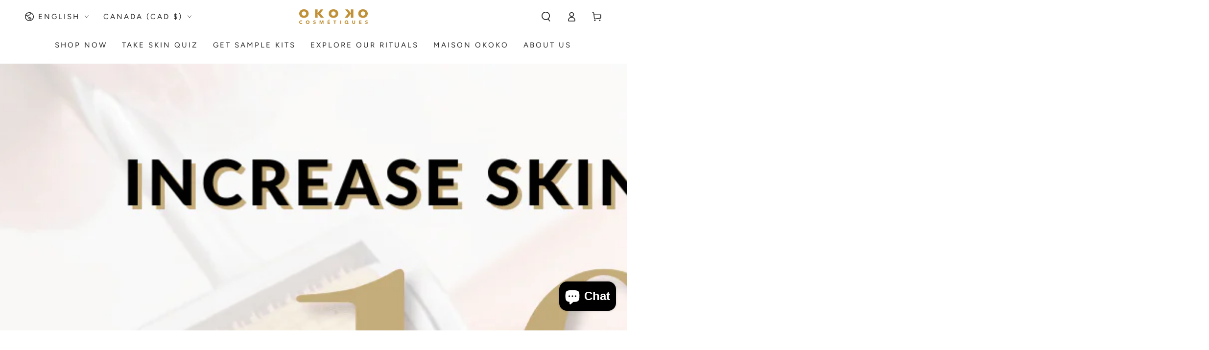

--- FILE ---
content_type: application/javascript; charset=utf-8
request_url: https://recommendations.loopclub.io/v2/storefront/template/?theme_id=153116180710&page=okokocosmetiques.com%2Fblogs%2Fnews%2Fincrease-skincare-penetration-100x-with-microneedling&r_type=article&r_id=493049643194&page_type=blog&currency=CAD&shop=okokoskincare.myshopify.com&theme_store_id=1399&locale=en&screen=desktop&qs=%7B%7D&cbt=true&cbs=true&callback=jsonp_callback_95894
body_size: 558
content:
jsonp_callback_95894({"visit_id":"1769567949-e7bdfbbf-329b-491a-b79c-562a60d5c649","widgets":[],"product":{},"shop":{"id":17442,"domain":"okokocosmetiques.com","name":"okokoskincare.myshopify.com","currency":"CAD","currency_format":"<span class=transcy-money>${{amount}}</span>","css":".rktheme-addtocart-container {\n    padding: 0 5px;\n}\n\n.rktheme-product-image-wrap {\n    padding-top: 110%;\n}","show_compare_at":true,"enabled_presentment_currencies":["AED","AFN","ALL","AMD","ANG","AUD","AWG","AZN","BAM","BBD","BIF","BND","BOB","BSD","BWP","BZD","CAD","CDF","CHF","CNY","CVE","CZK","DJF","DKK","DOP","DZD","EGP","ETB","EUR","FJD","FKP","GBP","GMD","GNF","GTQ","GYD","HKD","HNL","HUF","IDR","ILS","JMD","KES","KGS","KHR","KMF","KRW","KYD","KZT","LAK","LBP","LKR","MAD","MDL","MKD","MMK","MNT","MOP","MVR","MWK","NIO","NPR","NZD","PEN","PGK","PHP","PLN","PYG","QAR","RON","RSD","RWF","SAR","SBD","SEK","SGD","SHP","SLL","STD","THB","TJS","TOP","TTD","TWD","TZS","UAH","UGX","USD","UYU","UZS","VND","VUV","WST","XAF","XCD","XOF","XPF","YER"],"extra":{},"product_reviews_app":null,"swatch_app":null,"js":"","translations":{},"analytics_enabled":[],"pixel_enabled":false},"theme":{},"user_id":"1769567949-ec7cd653-7d4c-40b6-9c79-5053b4a07459"});